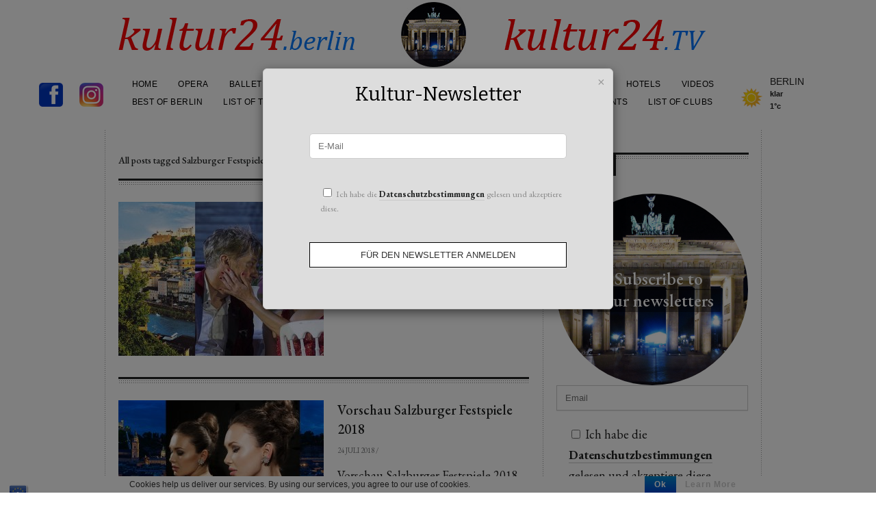

--- FILE ---
content_type: text/html; charset=UTF-8
request_url: https://kultur24-berlin.de/tag/salzburger-festspiele/
body_size: 20381
content:
<!DOCTYPE html>

<!-- BEGIN html -->
<html lang="de">
<!-- A ThemeZilla design (http://www.themezilla.com) - Proudly powered by WordPress (http://wordpress.org) -->

<!-- BEGIN head -->
<meta name="verification" content="1ee61de258a1618d4e4dcab2118a0b07" />
<head>


	<!-- Meta Tags -->
	<meta http-equiv="Content-Type" content="text/html; charset=UTF-8" />
	<meta name="viewport" content="width=device-width,initial-scale=1">
	<!-- Favicon
    <link rel="shortcut icon" type="image/x-icon" href="https://kultur24-berlin.de/wp-content/themes/viewport/images/favicon.ico" />
     //-->
	<meta name="generator" content="Viewport 1.2" />
<meta name="generator" content="ZillaFramework 1.0.2.5" />
	
	<!-- Title -->
	<title>Salzburger Festspiele | Kultur24 Berlin</title>
	
	<!-- Stylesheets -->
	<link rel="stylesheet" href="https://kultur24-berlin.de/wp-content/themes/viewport/style.css" type="text/css" media="screen" />

	<!-- RSS & Pingbacks -->
	<link rel="alternate" type="application/rss+xml" title="Kultur24 Berlin RSS Feed" href="https://feeds.feedburner.com/ Kultur24BerlinKultur24Berlin" />
	<link rel="pingback" href="https://kultur24-berlin.de/xmlrpc.php" />

	<meta name='robots' content='max-image-preview:large' />
<link rel="alternate" type="application/rss+xml" title="Kultur24 Berlin &raquo; Salzburger Festspiele Schlagwort-Feed" href="https://kultur24-berlin.de/tag/salzburger-festspiele/feed/" />
<style id='wp-img-auto-sizes-contain-inline-css' type='text/css'>
img:is([sizes=auto i],[sizes^="auto," i]){contain-intrinsic-size:3000px 1500px}
/*# sourceURL=wp-img-auto-sizes-contain-inline-css */
</style>
<link rel='stylesheet' id='ai1ec_style-css' href='//kultur24-berlin.de/wp-content/plugins/all-in-one-event-calendar/public/themes-ai1ec/vortex/css/ai1ec_parsed_css.css?ver=3.0.0' type='text/css' media='all' />
<style id='wp-emoji-styles-inline-css' type='text/css'>

	img.wp-smiley, img.emoji {
		display: inline !important;
		border: none !important;
		box-shadow: none !important;
		height: 1em !important;
		width: 1em !important;
		margin: 0 0.07em !important;
		vertical-align: -0.1em !important;
		background: none !important;
		padding: 0 !important;
	}
/*# sourceURL=wp-emoji-styles-inline-css */
</style>
<link rel='stylesheet' id='wp-block-library-css' href='https://kultur24-berlin.de/wp-includes/css/dist/block-library/style.min.css?ver=6.9' type='text/css' media='all' />
<style id='global-styles-inline-css' type='text/css'>
:root{--wp--preset--aspect-ratio--square: 1;--wp--preset--aspect-ratio--4-3: 4/3;--wp--preset--aspect-ratio--3-4: 3/4;--wp--preset--aspect-ratio--3-2: 3/2;--wp--preset--aspect-ratio--2-3: 2/3;--wp--preset--aspect-ratio--16-9: 16/9;--wp--preset--aspect-ratio--9-16: 9/16;--wp--preset--color--black: #000000;--wp--preset--color--cyan-bluish-gray: #abb8c3;--wp--preset--color--white: #ffffff;--wp--preset--color--pale-pink: #f78da7;--wp--preset--color--vivid-red: #cf2e2e;--wp--preset--color--luminous-vivid-orange: #ff6900;--wp--preset--color--luminous-vivid-amber: #fcb900;--wp--preset--color--light-green-cyan: #7bdcb5;--wp--preset--color--vivid-green-cyan: #00d084;--wp--preset--color--pale-cyan-blue: #8ed1fc;--wp--preset--color--vivid-cyan-blue: #0693e3;--wp--preset--color--vivid-purple: #9b51e0;--wp--preset--gradient--vivid-cyan-blue-to-vivid-purple: linear-gradient(135deg,rgb(6,147,227) 0%,rgb(155,81,224) 100%);--wp--preset--gradient--light-green-cyan-to-vivid-green-cyan: linear-gradient(135deg,rgb(122,220,180) 0%,rgb(0,208,130) 100%);--wp--preset--gradient--luminous-vivid-amber-to-luminous-vivid-orange: linear-gradient(135deg,rgb(252,185,0) 0%,rgb(255,105,0) 100%);--wp--preset--gradient--luminous-vivid-orange-to-vivid-red: linear-gradient(135deg,rgb(255,105,0) 0%,rgb(207,46,46) 100%);--wp--preset--gradient--very-light-gray-to-cyan-bluish-gray: linear-gradient(135deg,rgb(238,238,238) 0%,rgb(169,184,195) 100%);--wp--preset--gradient--cool-to-warm-spectrum: linear-gradient(135deg,rgb(74,234,220) 0%,rgb(151,120,209) 20%,rgb(207,42,186) 40%,rgb(238,44,130) 60%,rgb(251,105,98) 80%,rgb(254,248,76) 100%);--wp--preset--gradient--blush-light-purple: linear-gradient(135deg,rgb(255,206,236) 0%,rgb(152,150,240) 100%);--wp--preset--gradient--blush-bordeaux: linear-gradient(135deg,rgb(254,205,165) 0%,rgb(254,45,45) 50%,rgb(107,0,62) 100%);--wp--preset--gradient--luminous-dusk: linear-gradient(135deg,rgb(255,203,112) 0%,rgb(199,81,192) 50%,rgb(65,88,208) 100%);--wp--preset--gradient--pale-ocean: linear-gradient(135deg,rgb(255,245,203) 0%,rgb(182,227,212) 50%,rgb(51,167,181) 100%);--wp--preset--gradient--electric-grass: linear-gradient(135deg,rgb(202,248,128) 0%,rgb(113,206,126) 100%);--wp--preset--gradient--midnight: linear-gradient(135deg,rgb(2,3,129) 0%,rgb(40,116,252) 100%);--wp--preset--font-size--small: 13px;--wp--preset--font-size--medium: 20px;--wp--preset--font-size--large: 36px;--wp--preset--font-size--x-large: 42px;--wp--preset--spacing--20: 0.44rem;--wp--preset--spacing--30: 0.67rem;--wp--preset--spacing--40: 1rem;--wp--preset--spacing--50: 1.5rem;--wp--preset--spacing--60: 2.25rem;--wp--preset--spacing--70: 3.38rem;--wp--preset--spacing--80: 5.06rem;--wp--preset--shadow--natural: 6px 6px 9px rgba(0, 0, 0, 0.2);--wp--preset--shadow--deep: 12px 12px 50px rgba(0, 0, 0, 0.4);--wp--preset--shadow--sharp: 6px 6px 0px rgba(0, 0, 0, 0.2);--wp--preset--shadow--outlined: 6px 6px 0px -3px rgb(255, 255, 255), 6px 6px rgb(0, 0, 0);--wp--preset--shadow--crisp: 6px 6px 0px rgb(0, 0, 0);}:where(.is-layout-flex){gap: 0.5em;}:where(.is-layout-grid){gap: 0.5em;}body .is-layout-flex{display: flex;}.is-layout-flex{flex-wrap: wrap;align-items: center;}.is-layout-flex > :is(*, div){margin: 0;}body .is-layout-grid{display: grid;}.is-layout-grid > :is(*, div){margin: 0;}:where(.wp-block-columns.is-layout-flex){gap: 2em;}:where(.wp-block-columns.is-layout-grid){gap: 2em;}:where(.wp-block-post-template.is-layout-flex){gap: 1.25em;}:where(.wp-block-post-template.is-layout-grid){gap: 1.25em;}.has-black-color{color: var(--wp--preset--color--black) !important;}.has-cyan-bluish-gray-color{color: var(--wp--preset--color--cyan-bluish-gray) !important;}.has-white-color{color: var(--wp--preset--color--white) !important;}.has-pale-pink-color{color: var(--wp--preset--color--pale-pink) !important;}.has-vivid-red-color{color: var(--wp--preset--color--vivid-red) !important;}.has-luminous-vivid-orange-color{color: var(--wp--preset--color--luminous-vivid-orange) !important;}.has-luminous-vivid-amber-color{color: var(--wp--preset--color--luminous-vivid-amber) !important;}.has-light-green-cyan-color{color: var(--wp--preset--color--light-green-cyan) !important;}.has-vivid-green-cyan-color{color: var(--wp--preset--color--vivid-green-cyan) !important;}.has-pale-cyan-blue-color{color: var(--wp--preset--color--pale-cyan-blue) !important;}.has-vivid-cyan-blue-color{color: var(--wp--preset--color--vivid-cyan-blue) !important;}.has-vivid-purple-color{color: var(--wp--preset--color--vivid-purple) !important;}.has-black-background-color{background-color: var(--wp--preset--color--black) !important;}.has-cyan-bluish-gray-background-color{background-color: var(--wp--preset--color--cyan-bluish-gray) !important;}.has-white-background-color{background-color: var(--wp--preset--color--white) !important;}.has-pale-pink-background-color{background-color: var(--wp--preset--color--pale-pink) !important;}.has-vivid-red-background-color{background-color: var(--wp--preset--color--vivid-red) !important;}.has-luminous-vivid-orange-background-color{background-color: var(--wp--preset--color--luminous-vivid-orange) !important;}.has-luminous-vivid-amber-background-color{background-color: var(--wp--preset--color--luminous-vivid-amber) !important;}.has-light-green-cyan-background-color{background-color: var(--wp--preset--color--light-green-cyan) !important;}.has-vivid-green-cyan-background-color{background-color: var(--wp--preset--color--vivid-green-cyan) !important;}.has-pale-cyan-blue-background-color{background-color: var(--wp--preset--color--pale-cyan-blue) !important;}.has-vivid-cyan-blue-background-color{background-color: var(--wp--preset--color--vivid-cyan-blue) !important;}.has-vivid-purple-background-color{background-color: var(--wp--preset--color--vivid-purple) !important;}.has-black-border-color{border-color: var(--wp--preset--color--black) !important;}.has-cyan-bluish-gray-border-color{border-color: var(--wp--preset--color--cyan-bluish-gray) !important;}.has-white-border-color{border-color: var(--wp--preset--color--white) !important;}.has-pale-pink-border-color{border-color: var(--wp--preset--color--pale-pink) !important;}.has-vivid-red-border-color{border-color: var(--wp--preset--color--vivid-red) !important;}.has-luminous-vivid-orange-border-color{border-color: var(--wp--preset--color--luminous-vivid-orange) !important;}.has-luminous-vivid-amber-border-color{border-color: var(--wp--preset--color--luminous-vivid-amber) !important;}.has-light-green-cyan-border-color{border-color: var(--wp--preset--color--light-green-cyan) !important;}.has-vivid-green-cyan-border-color{border-color: var(--wp--preset--color--vivid-green-cyan) !important;}.has-pale-cyan-blue-border-color{border-color: var(--wp--preset--color--pale-cyan-blue) !important;}.has-vivid-cyan-blue-border-color{border-color: var(--wp--preset--color--vivid-cyan-blue) !important;}.has-vivid-purple-border-color{border-color: var(--wp--preset--color--vivid-purple) !important;}.has-vivid-cyan-blue-to-vivid-purple-gradient-background{background: var(--wp--preset--gradient--vivid-cyan-blue-to-vivid-purple) !important;}.has-light-green-cyan-to-vivid-green-cyan-gradient-background{background: var(--wp--preset--gradient--light-green-cyan-to-vivid-green-cyan) !important;}.has-luminous-vivid-amber-to-luminous-vivid-orange-gradient-background{background: var(--wp--preset--gradient--luminous-vivid-amber-to-luminous-vivid-orange) !important;}.has-luminous-vivid-orange-to-vivid-red-gradient-background{background: var(--wp--preset--gradient--luminous-vivid-orange-to-vivid-red) !important;}.has-very-light-gray-to-cyan-bluish-gray-gradient-background{background: var(--wp--preset--gradient--very-light-gray-to-cyan-bluish-gray) !important;}.has-cool-to-warm-spectrum-gradient-background{background: var(--wp--preset--gradient--cool-to-warm-spectrum) !important;}.has-blush-light-purple-gradient-background{background: var(--wp--preset--gradient--blush-light-purple) !important;}.has-blush-bordeaux-gradient-background{background: var(--wp--preset--gradient--blush-bordeaux) !important;}.has-luminous-dusk-gradient-background{background: var(--wp--preset--gradient--luminous-dusk) !important;}.has-pale-ocean-gradient-background{background: var(--wp--preset--gradient--pale-ocean) !important;}.has-electric-grass-gradient-background{background: var(--wp--preset--gradient--electric-grass) !important;}.has-midnight-gradient-background{background: var(--wp--preset--gradient--midnight) !important;}.has-small-font-size{font-size: var(--wp--preset--font-size--small) !important;}.has-medium-font-size{font-size: var(--wp--preset--font-size--medium) !important;}.has-large-font-size{font-size: var(--wp--preset--font-size--large) !important;}.has-x-large-font-size{font-size: var(--wp--preset--font-size--x-large) !important;}
/*# sourceURL=global-styles-inline-css */
</style>

<style id='classic-theme-styles-inline-css' type='text/css'>
/*! This file is auto-generated */
.wp-block-button__link{color:#fff;background-color:#32373c;border-radius:9999px;box-shadow:none;text-decoration:none;padding:calc(.667em + 2px) calc(1.333em + 2px);font-size:1.125em}.wp-block-file__button{background:#32373c;color:#fff;text-decoration:none}
/*# sourceURL=/wp-includes/css/classic-themes.min.css */
</style>
<link rel='stylesheet' id='wp-components-css' href='https://kultur24-berlin.de/wp-includes/css/dist/components/style.min.css?ver=6.9' type='text/css' media='all' />
<link rel='stylesheet' id='wp-preferences-css' href='https://kultur24-berlin.de/wp-includes/css/dist/preferences/style.min.css?ver=6.9' type='text/css' media='all' />
<link rel='stylesheet' id='wp-block-editor-css' href='https://kultur24-berlin.de/wp-includes/css/dist/block-editor/style.min.css?ver=6.9' type='text/css' media='all' />
<link rel='stylesheet' id='popup-maker-block-library-style-css' href='https://kultur24-berlin.de/wp-content/plugins/popup-maker/dist/packages/block-library-style.css?ver=dbea705cfafe089d65f1' type='text/css' media='all' />
<link rel='stylesheet' id='bst-styles-css' href='https://kultur24-berlin.de/wp-content/plugins/bst-dsgvo-cookie/includes/css/style.css?ver=6.9' type='text/css' media='all' />
<link rel='stylesheet' id='bst-alert1-css-css' href='https://kultur24-berlin.de/wp-content/plugins/bst-dsgvo-cookie/includes/css/bst-mesage.css?ver=6.9' type='text/css' media='all' />
<link rel='stylesheet' id='bst-alert2-css-css' href='https://kultur24-berlin.de/wp-content/plugins/bst-dsgvo-cookie/includes/css/bst-mesage-flat-theme.css?ver=6.9' type='text/css' media='all' />
<link rel='stylesheet' id='contact-form-7-css' href='https://kultur24-berlin.de/wp-content/plugins/contact-form-7/includes/css/styles.css?ver=6.1.4' type='text/css' media='all' />
<link rel='stylesheet' id='guerrilla-author-box-css' href='https://kultur24-berlin.de/wp-content/plugins/guerrillas-author-box/style.css?ver=20160209' type='text/css' media='all' />
<link rel='stylesheet' id='bigger-picture-css' href='https://kultur24-berlin.de/wp-content/plugins/youtube-channel/assets/lib/bigger-picture/css/bigger-picture.min.css?ver=3.25.2' type='text/css' media='all' />
<link rel='stylesheet' id='youtube-channel-css' href='https://kultur24-berlin.de/wp-content/plugins/youtube-channel/assets/css/youtube-channel.min.css?ver=3.25.2' type='text/css' media='all' />
<link rel='stylesheet' id='wp-forecast-weathericons-css' href='https://kultur24-berlin.de/wp-content/plugins/wp-forecast//weather-icons/weather-icons.min.css?ver=9999' type='text/css' media='all' />
<link rel='stylesheet' id='wp-forecast-weathericons-wind-css' href='https://kultur24-berlin.de/wp-content/plugins/wp-forecast//weather-icons/weather-icons-wind.min.css?ver=9999' type='text/css' media='all' />
<link rel='stylesheet' id='wp-forecast-css' href='https://kultur24-berlin.de/wp-content/plugins/wp-forecast/wp-forecast-default.css?ver=9999' type='text/css' media='all' />
<link rel='stylesheet' id='slb_core-css' href='https://kultur24-berlin.de/wp-content/plugins/simple-lightbox/client/css/app.css?ver=2.9.4' type='text/css' media='all' />
<link rel='stylesheet' id='popup-maker-site-css' href='https://kultur24-berlin.de/wp-content/plugins/popup-maker/dist/assets/site.css?ver=1.21.5' type='text/css' media='all' />
<style id='popup-maker-site-inline-css' type='text/css'>
/* Popup Google Fonts */
@import url('//fonts.googleapis.com/css?family=Bitter:400|Montserrat:100');

/* Popup Theme 42963: Light Box */
.pum-theme-42963, .pum-theme-lightbox { background-color: rgba( 255, 255, 255, 0.00 ) } 
.pum-theme-42963 .pum-container, .pum-theme-lightbox .pum-container { padding: 18px; border-radius: 3px; border: 8px solid #ffffff; box-shadow: 0px 0px 30px 0px rgba( 2, 2, 2, 1.00 ); background-color: rgba( 221, 51, 51, 1.00 ) } 
.pum-theme-42963 .pum-title, .pum-theme-lightbox .pum-title { color: #ffffff; text-align: center; text-shadow: 0px 0px 0px rgba( 2, 2, 2, 0.23 ); font-family: inherit; font-weight: 700; font-size: 32px; line-height: 36px } 
.pum-theme-42963 .pum-content, .pum-theme-lightbox .pum-content { color: #ffffff; font-family: inherit; font-weight: 400 } 
.pum-theme-42963 .pum-content + .pum-close, .pum-theme-lightbox .pum-content + .pum-close { position: absolute; height: 26px; width: 26px; left: auto; right: -13px; bottom: auto; top: -13px; padding: 0px; color: #ffffff; font-family: Arial; font-weight: 100; font-size: 24px; line-height: 24px; border: 2px solid #ffffff; border-radius: 26px; box-shadow: 0px 0px 15px 1px rgba( 2, 2, 2, 0.75 ); text-shadow: 0px 0px 0px rgba( 0, 0, 0, 0.23 ); background-color: rgba( 0, 0, 0, 1.00 ) } 

/* Popup Theme 42969: Content Only - For use with page builders or block editor */
.pum-theme-42969, .pum-theme-content-only { background-color: rgba( 0, 0, 0, 0.50 ) } 
.pum-theme-42969 .pum-container, .pum-theme-content-only .pum-container { padding: 20px; border-radius: 6px; border: 1px solid #cccccc; box-shadow: 0px 5px 15px 0px rgba( 0, 0, 0, 0.50 ); background-color: rgba( 221, 221, 221, 1.00 ) } 
.pum-theme-42969 .pum-title, .pum-theme-content-only .pum-title { color: #000000; text-align: center; text-shadow: 0px 0px 0px rgba( 2, 2, 2, 0.23 ); font-family: Bitter; font-weight: 400; font-size: 28px; line-height: 34px } 
.pum-theme-42969 .pum-content, .pum-theme-content-only .pum-content { color: #8c8c8c; font-family: inherit; font-weight: 400 } 
.pum-theme-42969 .pum-content + .pum-close, .pum-theme-content-only .pum-content + .pum-close { position: absolute; height: 18px; width: 18px; left: auto; right: 7px; bottom: auto; top: 7px; padding: 0px; color: #999999; font-family: inherit; font-weight: 700; font-size: 20px; line-height: 20px; border: 1px none #ffffff; border-radius: 15px; box-shadow: 0px 0px 0px 0px rgba( 2, 2, 2, 0.00 ); text-shadow: 0px 0px 0px rgba( 0, 0, 0, 0.00 ); background-color: rgba( 255, 255, 255, 0.00 ) } 

/* Popup Theme 42962: Default Theme */
.pum-theme-42962, .pum-theme-default-theme { background-color: rgba( 255, 255, 255, 1.00 ) } 
.pum-theme-42962 .pum-container, .pum-theme-default-theme .pum-container { padding: 18px; border-radius: 0px; border: 1px none #000000; box-shadow: 1px 1px 3px 0px rgba( 2, 2, 2, 0.23 ); background-color: rgba( 249, 249, 249, 1.00 ) } 
.pum-theme-42962 .pum-title, .pum-theme-default-theme .pum-title { color: #000000; text-align: left; text-shadow: 0px 0px 0px rgba( 2, 2, 2, 0.23 ); font-family: inherit; font-weight: 400; font-size: 32px; font-style: normal; line-height: 36px } 
.pum-theme-42962 .pum-content, .pum-theme-default-theme .pum-content { color: #8c8c8c; font-family: inherit; font-weight: 400; font-style: inherit } 
.pum-theme-42962 .pum-content + .pum-close, .pum-theme-default-theme .pum-content + .pum-close { position: absolute; height: auto; width: auto; left: auto; right: 0px; bottom: auto; top: 0px; padding: 8px; color: #ffffff; font-family: inherit; font-weight: 400; font-size: 12px; font-style: inherit; line-height: 36px; border: 1px none #ffffff; border-radius: 0px; box-shadow: 1px 1px 3px 0px rgba( 2, 2, 2, 0.23 ); text-shadow: 0px 0px 0px rgba( 0, 0, 0, 0.23 ); background-color: rgba( 0, 183, 205, 1.00 ) } 

/* Popup Theme 42964: Enterprise Blue */
.pum-theme-42964, .pum-theme-enterprise-blue { background-color: rgba( 0, 0, 0, 0.70 ) } 
.pum-theme-42964 .pum-container, .pum-theme-enterprise-blue .pum-container { padding: 28px; border-radius: 5px; border: 1px none #000000; box-shadow: 0px 10px 25px 4px rgba( 2, 2, 2, 0.50 ); background-color: rgba( 255, 255, 255, 1.00 ) } 
.pum-theme-42964 .pum-title, .pum-theme-enterprise-blue .pum-title { color: #315b7c; text-align: left; text-shadow: 0px 0px 0px rgba( 2, 2, 2, 0.23 ); font-family: inherit; font-weight: 100; font-size: 34px; line-height: 36px } 
.pum-theme-42964 .pum-content, .pum-theme-enterprise-blue .pum-content { color: #2d2d2d; font-family: inherit; font-weight: 100 } 
.pum-theme-42964 .pum-content + .pum-close, .pum-theme-enterprise-blue .pum-content + .pum-close { position: absolute; height: 28px; width: 28px; left: auto; right: 8px; bottom: auto; top: 8px; padding: 4px; color: #ffffff; font-family: Times New Roman; font-weight: 100; font-size: 20px; line-height: 20px; border: 1px none #ffffff; border-radius: 42px; box-shadow: 0px 0px 0px 0px rgba( 2, 2, 2, 0.23 ); text-shadow: 0px 0px 0px rgba( 0, 0, 0, 0.23 ); background-color: rgba( 49, 91, 124, 1.00 ) } 

/* Popup Theme 42965: Hello Box */
.pum-theme-42965, .pum-theme-hello-box { background-color: rgba( 0, 0, 0, 0.75 ) } 
.pum-theme-42965 .pum-container, .pum-theme-hello-box .pum-container { padding: 30px; border-radius: 80px; border: 14px solid #81d742; box-shadow: 0px 0px 0px 0px rgba( 2, 2, 2, 0.00 ); background-color: rgba( 255, 255, 255, 1.00 ) } 
.pum-theme-42965 .pum-title, .pum-theme-hello-box .pum-title { color: #2d2d2d; text-align: left; text-shadow: 0px 0px 0px rgba( 2, 2, 2, 0.23 ); font-family: Montserrat; font-weight: 100; font-size: 32px; line-height: 36px } 
.pum-theme-42965 .pum-content, .pum-theme-hello-box .pum-content { color: #2d2d2d; font-family: inherit; font-weight: 100 } 
.pum-theme-42965 .pum-content + .pum-close, .pum-theme-hello-box .pum-content + .pum-close { position: absolute; height: auto; width: auto; left: auto; right: -30px; bottom: auto; top: -30px; padding: 0px; color: #2d2d2d; font-family: Times New Roman; font-weight: 100; font-size: 32px; line-height: 28px; border: 1px none #ffffff; border-radius: 28px; box-shadow: 0px 0px 0px 0px rgba( 2, 2, 2, 0.23 ); text-shadow: 0px 0px 0px rgba( 0, 0, 0, 0.23 ); background-color: rgba( 255, 255, 255, 1.00 ) } 

/* Popup Theme 42966: Cutting Edge */
.pum-theme-42966, .pum-theme-cutting-edge { background-color: rgba( 0, 0, 0, 0.50 ) } 
.pum-theme-42966 .pum-container, .pum-theme-cutting-edge .pum-container { padding: 18px; border-radius: 0px; border: 1px none #000000; box-shadow: 0px 10px 25px 0px rgba( 2, 2, 2, 0.50 ); background-color: rgba( 30, 115, 190, 1.00 ) } 
.pum-theme-42966 .pum-title, .pum-theme-cutting-edge .pum-title { color: #ffffff; text-align: left; text-shadow: 0px 0px 0px rgba( 2, 2, 2, 0.23 ); font-family: Sans-Serif; font-weight: 100; font-size: 26px; line-height: 28px } 
.pum-theme-42966 .pum-content, .pum-theme-cutting-edge .pum-content { color: #ffffff; font-family: inherit; font-weight: 100 } 
.pum-theme-42966 .pum-content + .pum-close, .pum-theme-cutting-edge .pum-content + .pum-close { position: absolute; height: 24px; width: 24px; left: auto; right: 0px; bottom: auto; top: 0px; padding: 0px; color: #1e73be; font-family: Times New Roman; font-weight: 100; font-size: 32px; line-height: 24px; border: 1px none #ffffff; border-radius: 0px; box-shadow: -1px 1px 1px 0px rgba( 2, 2, 2, 0.10 ); text-shadow: -1px 1px 1px rgba( 0, 0, 0, 0.10 ); background-color: rgba( 238, 238, 34, 1.00 ) } 

/* Popup Theme 42967: Framed Border */
.pum-theme-42967, .pum-theme-framed-border { background-color: rgba( 255, 255, 255, 0.50 ) } 
.pum-theme-42967 .pum-container, .pum-theme-framed-border .pum-container { padding: 18px; border-radius: 0px; border: 20px outset #dd3333; box-shadow: 1px 1px 3px 0px rgba( 2, 2, 2, 0.97 ) inset; background-color: rgba( 255, 251, 239, 1.00 ) } 
.pum-theme-42967 .pum-title, .pum-theme-framed-border .pum-title { color: #000000; text-align: left; text-shadow: 0px 0px 0px rgba( 2, 2, 2, 0.23 ); font-family: inherit; font-weight: 100; font-size: 32px; line-height: 36px } 
.pum-theme-42967 .pum-content, .pum-theme-framed-border .pum-content { color: #2d2d2d; font-family: inherit; font-weight: 100 } 
.pum-theme-42967 .pum-content + .pum-close, .pum-theme-framed-border .pum-content + .pum-close { position: absolute; height: 20px; width: 20px; left: auto; right: -20px; bottom: auto; top: -20px; padding: 0px; color: #ffffff; font-family: Tahoma; font-weight: 700; font-size: 16px; line-height: 18px; border: 1px none #ffffff; border-radius: 0px; box-shadow: 0px 0px 0px 0px rgba( 2, 2, 2, 0.23 ); text-shadow: 0px 0px 0px rgba( 0, 0, 0, 0.23 ); background-color: rgba( 0, 0, 0, 0.55 ) } 

/* Popup Theme 42968: Floating Bar - Soft Blue */
.pum-theme-42968, .pum-theme-floating-bar { background-color: rgba( 255, 255, 255, 0.00 ) } 
.pum-theme-42968 .pum-container, .pum-theme-floating-bar .pum-container { padding: 8px; border-radius: 0px; border: 1px none #000000; box-shadow: 1px 1px 3px 0px rgba( 2, 2, 2, 0.23 ); background-color: rgba( 238, 246, 252, 1.00 ) } 
.pum-theme-42968 .pum-title, .pum-theme-floating-bar .pum-title { color: #505050; text-align: left; text-shadow: 0px 0px 0px rgba( 2, 2, 2, 0.23 ); font-family: inherit; font-weight: 400; font-size: 32px; line-height: 36px } 
.pum-theme-42968 .pum-content, .pum-theme-floating-bar .pum-content { color: #505050; font-family: inherit; font-weight: 400 } 
.pum-theme-42968 .pum-content + .pum-close, .pum-theme-floating-bar .pum-content + .pum-close { position: absolute; height: 18px; width: 18px; left: auto; right: 5px; bottom: auto; top: 50%; padding: 0px; color: #505050; font-family: Sans-Serif; font-weight: 700; font-size: 15px; line-height: 18px; border: 1px solid #505050; border-radius: 15px; box-shadow: 0px 0px 0px 0px rgba( 2, 2, 2, 0.00 ); text-shadow: 0px 0px 0px rgba( 0, 0, 0, 0.00 ); background-color: rgba( 255, 255, 255, 0.00 ); transform: translate(0, -50%) } 

#pum-42971 {z-index: 1999999999}
#pum-47493 {z-index: 1999999999}
#pum-47670 {z-index: 1999999999}
#pum-47669 {z-index: 1999999999}
#pum-43168 {z-index: 1999999999}
#pum-42977 {z-index: 1999999999}
#pum-42976 {z-index: 1999999999}
#pum-42970 {z-index: 1999999999}

/*# sourceURL=popup-maker-site-inline-css */
</style>
<script type="text/javascript" src="https://kultur24-berlin.de/wp-includes/js/jquery/jquery.min.js?ver=3.7.1" id="jquery-core-js"></script>
<script type="text/javascript" src="https://kultur24-berlin.de/wp-includes/js/jquery/jquery-migrate.min.js?ver=3.4.1" id="jquery-migrate-js"></script>
<script type="text/javascript" src="https://kultur24-berlin.de/wp-content/themes/viewport/js/selectivizr.min.js?ver=1.0.2" id="selectivizr-js"></script>
<script type="text/javascript" src="https://kultur24-berlin.de/wp-content/themes/viewport/js/jquery.carouFredSel.packed.js?ver=5.5" id="carouFredSel-js"></script>
<script type="text/javascript" src="https://kultur24-berlin.de/wp-content/themes/viewport/js/jquery.jplayer.min.js?ver=2.1" id="jPlayer-js"></script>
<link rel="https://api.w.org/" href="https://kultur24-berlin.de/wp-json/" /><link rel="alternate" title="JSON" type="application/json" href="https://kultur24-berlin.de/wp-json/wp/v2/tags/875" /><link rel="EditURI" type="application/rsd+xml" title="RSD" href="https://kultur24-berlin.de/xmlrpc.php?rsd" />
<meta name="generator" content="Redux 4.5.10" /><link rel="stylesheet" href="https://kultur24-berlin.de/zilla-custom-styles.css?1768762131" type="text/css" media="screen" />
<link rel="icon" href="https://kultur24-berlin.de/wp-content/uploads/2018/05/cropped-Brandenburger-Tor-713x713-32x32.jpg" sizes="32x32" />
<link rel="icon" href="https://kultur24-berlin.de/wp-content/uploads/2018/05/cropped-Brandenburger-Tor-713x713-192x192.jpg" sizes="192x192" />
<link rel="apple-touch-icon" href="https://kultur24-berlin.de/wp-content/uploads/2018/05/cropped-Brandenburger-Tor-713x713-180x180.jpg" />
<meta name="msapplication-TileImage" content="https://kultur24-berlin.de/wp-content/uploads/2018/05/cropped-Brandenburger-Tor-713x713-270x270.jpg" />
        
    <!--[if lt IE 9]>
	<script src="https://css3-mediaqueries-js.googlecode.com/svn/trunk/css3-mediaqueries.js"></script>
	<![endif]-->
    
<!-- END head -->
</head>

<!-- BEGIN body -->
<body class="archive tag tag-salzburger-festspiele tag-875 wp-theme-viewport chrome zilla">
    <!-- div>
<center>

<script async src="//pagead2.googlesyndication.com/pagead/js/adsbygoogle.js"></script>
<!-- Leaderboard -->
<!--ins class="adsbygoogle"
     style="display:inline-block;width:728px;height:90px"
     data-ad-client="ca-pub-1507544337874885"
     data-ad-slot="9014884251"></ins //-->
<!-- script>



(adsbygoogle = window.adsbygoogle || []).push({});
</script //-->
<!--/center>
</div //-->    
	<!-- BEGIN #container -->
	<div id="container">
	
	    		<!-- BEGIN #header -->
		<div id="header">
					<div class="inner clearfix">
            
            	            	                <div class="wetter">
					<div id="wp-forecastA" class="wp-forecast">
<div class="wp-forecast-curr">
<div class="wp-forecast-curr-head"><div>Berlin</div>
</div>
<div class="wp-forecast-curr-block"><div class='wp-forecast-curr-left'><img class='wp-forecast-curr-left' src='https://kultur24-berlin.de/wp-content/plugins/wp-forecast/icons/01.gif' alt='Clear sky' width='64' height='40' />
<br /></div><div class='wp-forecast-curr-right'><div>Klar<br />1&deg;C</div></div>
</div>
<div class="wp-forecast-curr-details"></div>
</div>
<div class="wp-forecast-fc">
</div>
</div>
<div style="clear:inherit;">&nbsp;</div>                </div>
				                                <div class="instahead">
                    <a href="https://www.facebook.com/kultur24.berlin" target="_blank" title="Folgen Sie kultur24.berlin auf Facebook"><img src="https://kultur24-berlin.de/wp-content/uploads/2020/04/Icon-Facebook-1.png" /></a>
                    <a href="https://www.instagram.com/kultur24.berlin/" target="_blank" title="Folgen Sie kultur24.berlin auf Instagram"><img src="https://kultur24-berlin.de/wp-content/uploads/2016/12/insta.png" /></a>
                </div>
							
				<!-- BEGIN #logo -->
				<div id="logo">
					<a href="https://kultur24-berlin.de"><img src="https://kultur24-berlin.de/wp-content/themes/viewport/images/kultur24_logo.gif" alt="Kultur24 Berlin"/></a>
				<!-- END #logo -->
				</div>
				
								<!-- BEGIN #primary-nav -->
	    		<div id="primary-nav">
	    			<div class="menu-menu-1-container"><ul id="primary-menu" class="sf-menu"><li id="menu-item-68" class="menu-item menu-item-type-custom menu-item-object-custom menu-item-home menu-item-68"><a href="https://kultur24-berlin.de/">Home</a></li>
<li id="menu-item-70" class="menu-item menu-item-type-taxonomy menu-item-object-category menu-item-70"><a href="https://kultur24-berlin.de/category/opera/">Opera</a></li>
<li id="menu-item-29546" class="menu-item menu-item-type-taxonomy menu-item-object-category menu-item-29546"><a href="https://kultur24-berlin.de/category/ballet/">Ballet</a></li>
<li id="menu-item-69" class="menu-item menu-item-type-taxonomy menu-item-object-category menu-item-69"><a href="https://kultur24-berlin.de/category/theatre/">Theatre</a></li>
<li id="menu-item-72" class="menu-item menu-item-type-taxonomy menu-item-object-category menu-item-72"><a href="https://kultur24-berlin.de/category/art/">Art</a></li>
<li id="menu-item-422" class="menu-item menu-item-type-taxonomy menu-item-object-category menu-item-422"><a href="https://kultur24-berlin.de/category/music/">Music</a></li>
<li id="menu-item-427" class="menu-item menu-item-type-taxonomy menu-item-object-category menu-item-427"><a href="https://kultur24-berlin.de/category/cinema/">Cinema</a></li>
<li id="menu-item-73" class="menu-item menu-item-type-taxonomy menu-item-object-category menu-item-73"><a href="https://kultur24-berlin.de/category/fashion/">Fashion</a></li>
<li id="menu-item-30640" class="menu-item menu-item-type-taxonomy menu-item-object-category menu-item-30640"><a href="https://kultur24-berlin.de/category/food/">Travel/ Food</a></li>
<li id="menu-item-46294" class="menu-item menu-item-type-taxonomy menu-item-object-category menu-item-46294"><a href="https://kultur24-berlin.de/category/hotels/">Hotels</a></li>
<li id="menu-item-37063" class="menu-item menu-item-type-taxonomy menu-item-object-category menu-item-37063"><a href="https://kultur24-berlin.de/category/videos/">Videos</a></li>
<li id="menu-item-29595" class="menu-item menu-item-type-taxonomy menu-item-object-category menu-item-29595"><a href="https://kultur24-berlin.de/category/berlin/">Best of Berlin</a></li>
<li id="menu-item-33291" class="menu-item menu-item-type-taxonomy menu-item-object-category menu-item-33291"><a href="https://kultur24-berlin.de/category/list-of-berlin-theaters/">list of theaters</a></li>
<li id="menu-item-33290" class="menu-item menu-item-type-taxonomy menu-item-object-category menu-item-33290"><a href="https://kultur24-berlin.de/category/list-of-berlin-museums/">list of museums</a></li>
<li id="menu-item-33267" class="menu-item menu-item-type-taxonomy menu-item-object-category menu-item-33267"><a href="https://kultur24-berlin.de/category/list-of-berlin-galleries/">list of galleries</a></li>
<li id="menu-item-33813" class="menu-item menu-item-type-taxonomy menu-item-object-category menu-item-33813"><a href="https://kultur24-berlin.de/category/best-berlin-restaurants/">list of restaurants</a></li>
<li id="menu-item-37177" class="menu-item menu-item-type-taxonomy menu-item-object-category menu-item-37177"><a href="https://kultur24-berlin.de/category/list-of-clubs-in-berlin/">List of Clubs</a></li>
</ul></div>	    		<!-- END #primary-nav -->
	    		</div>
	    			    		
    		</div>
    		
		<!--END #header-->
		</div>
				
				
		<!--BEGIN #content -->
		<div id="content" class="clearfix">
		
			<div class="clearfix">
				<!--BEGIN #primary .hfeed-->
				<div id="primary" class="hfeed">
				
							
		
		 	  			 	  						<h1 class="page-title">All posts tagged Salzburger Festspiele</h1>
		 	  			
								    
				    					<!--BEGIN .hentry -->
					<div id="post-38076" class="post-38076 post type-post status-publish format-standard has-post-thumbnail hentry category-music category-opera tag-anna-netrebko tag-benjamin-bernheim tag-berliner-philharmoniker tag-caroline-peters tag-christian-thielemann tag-cost-fan-tutte tag-daniel-barenboim tag-daniil-trifonov tag-elektra tag-elina-garanca tag-elsa-dreisig tag-franz-walser-moest tag-hugo-von-hofmannsthal tag-jedermann tag-joana-mallwitz tag-juan-diego-florez tag-lea-desandre tag-marianne-crebassa tag-martha-argerich tag-michel-goerne tag-peter-lohmeyer tag-renaud-capucon tag-salzburger-festspiele tag-tobias-moratti tag-west-eastern-divan-orchestra tag-wiener-philharmoniker">
										
    					    					<div class="post-thumb">
    						    						<a title="Permanent Link to Wie die Salzburger Festspiele der Corona-Pandemie trotzen" href="https://kultur24-berlin.de/wie-die-salzburger-festspiele-der-corona-pandemie-trotzen/"><img width="300" height="225" src="https://kultur24-berlin.de/wp-content/uploads/2020/08/Salzburg-c-Tourismus-Salzburg-2020-1750-300x225.jpg" class="attachment-index-thumb-cropped size-index-thumb-cropped wp-post-image" alt="" decoding="async" fetchpriority="high" /></a>
    					</div>
    										    
						<h2 class="entry-title"><a href="https://kultur24-berlin.de/wie-die-salzburger-festspiele-der-corona-pandemie-trotzen/" rel="bookmark" title="Permanent Link to Wie die Salzburger Festspiele der Corona-Pandemie trotzen">Wie die Salzburger Festspiele der Corona-Pandemie trotzen</a></h2>
						<!--BEGIN .entry-meta .entry-header-->
						<div class="entry-meta entry-header">
						
							<span class="published">01 Aug. 2020</span>
							<span class="meta-sep">/</span>
							<span class="comment-count"></span>
														
						<!--END .entry-meta entry-header -->
						</div>
		
						<!--BEGIN .entry-summary -->
						<div class="entry-summary">
							<p>How the Salzburg Festival defies the corona pandemic</p>
						<!--END .entry-summary -->
						</div>
	                    
	                	            	<!--END .hentry -->
					</div>
							
								    
				    					<!--BEGIN .hentry -->
					<div id="post-29340" class="post-29340 post type-post status-publish format-standard has-post-thumbnail hentry category-opera category-other-cities tag-aida-gariffulina tag-bechers-de-perlen tag-brandauer tag-cecilia-bartoli tag-christiane-karg tag-diana-damrau tag-evgeny-kissen tag-hans-neuenfels tag-helmut-deutsch tag-italiana-in-algerie tag-jedermann tag-jonas-kaufmann tag-julian-pregardien tag-marius-jansons tag-matthias-gerne tag-maurizio-pollini tag-philippe-jaroussky tag-pique-dame tag-placido-domingo tag-rolando-villazon tag-salome tag-salzburg tag-salzburger-festspiele tag-stefanie-reinsperger tag-tobias-moratti tag-zauberfloete">
										
    					    					<div class="post-thumb">
    						    						<a title="Permanent Link to Vorschau Salzburger Festspiele 2018" href="https://kultur24-berlin.de/vorschau-salzburger-festspiele-2018/"><img width="300" height="225" src="https://kultur24-berlin.de/wp-content/uploads/2018/07/Salzburg-Stadtansicht-1750a-300x225.jpg" class="attachment-index-thumb-cropped size-index-thumb-cropped wp-post-image" alt="" decoding="async" /></a>
    					</div>
    										    
						<h2 class="entry-title"><a href="https://kultur24-berlin.de/vorschau-salzburger-festspiele-2018/" rel="bookmark" title="Permanent Link to Vorschau Salzburger Festspiele 2018">Vorschau Salzburger Festspiele 2018</a></h2>
						<!--BEGIN .entry-meta .entry-header-->
						<div class="entry-meta entry-header">
						
							<span class="published">24 Juli 2018</span>
							<span class="meta-sep">/</span>
							<span class="comment-count"></span>
														
						<!--END .entry-meta entry-header -->
						</div>
		
						<!--BEGIN .entry-summary -->
						<div class="entry-summary">
							<p>Vorschau Salzburger Festspiele 2018 Von Karin Zander 24.07.2018 Das weltweit wichtigste Festival für klassische Musik bringt die größten Stars von heute mit den jungen Talenten von morgen zusammen. Auf der [&hellip;]</p>
						<!--END .entry-summary -->
						</div>
	                    
	                	            	<!--END .hentry -->
					</div>
							
								    
				    					<!--BEGIN .hentry -->
					<div id="post-22537" class="post-22537 post type-post status-publish format-standard has-post-thumbnail hentry category-opera category-other-cities tag-la-clemenza-di-tito tag-marianne-crebassa tag-peter-sellars tag-russel-thomas tag-salzburger-festspiele tag-teodor-currentzis">
										
    					    					<div class="post-thumb">
    						    						<a title="Permanent Link to Salzburger Festspiele &#8211; La Clemenza di Tito" href="https://kultur24-berlin.de/salzburger-festspiele-la-clemenza-di-tito/"><img width="300" height="225" src="https://kultur24-berlin.de/wp-content/uploads/2017/08/LaClemenzaDiTito_c_RuthWalz-1750-300x225.jpg" class="attachment-index-thumb-cropped size-index-thumb-cropped wp-post-image" alt="" decoding="async" /></a>
    					</div>
    										    
						<h2 class="entry-title"><a href="https://kultur24-berlin.de/salzburger-festspiele-la-clemenza-di-tito/" rel="bookmark" title="Permanent Link to Salzburger Festspiele &#8211; La Clemenza di Tito">Salzburger Festspiele &#8211; La Clemenza di Tito</a></h2>
						<!--BEGIN .entry-meta .entry-header-->
						<div class="entry-meta entry-header">
						
							<span class="published">04 Aug. 2017</span>
							<span class="meta-sep">/</span>
							<span class="comment-count"></span>
														
						<!--END .entry-meta entry-header -->
						</div>
		
						<!--BEGIN .entry-summary -->
						<div class="entry-summary">
							<p>Salzburger Festspiele &#8211; La Clemenza di Tito &nbsp; Von Dr. Andrea Claussen 4.7.2017 Wolfgang Amadeus Mozarts „La clemeza di Tito“ ganz im Zeichen der „Macht der Vergebung“ &#8211; meisterhaft inszeniert [&hellip;]</p>
						<!--END .entry-summary -->
						</div>
	                    
	                	            	<!--END .hentry -->
					</div>
							
								    
				    					<!--BEGIN .hentry -->
					<div id="post-22224" class="post-22224 post type-post status-publish format-standard has-post-thumbnail hentry category-music category-opera category-other-cities tag-anna-netrebko tag-cecilia-bartoli tag-isolda-dychauk tag-lulu tag-placido-domingo tag-salzburg tag-salzburger-festspiele tag-shirin-neshat tag-simon-stone tag-tobias-moretti">
										
    					    					<div class="post-thumb">
    						    						<a title="Permanent Link to Salzburger Festspiele 2017" href="https://kultur24-berlin.de/salzburger-festspiele-2017/"><img width="300" height="225" src="https://kultur24-berlin.de/wp-content/uploads/2017/07/Salzburg-2017-c-Tourismus-Salzburg-1750b-300x225.jpg" class="attachment-index-thumb-cropped size-index-thumb-cropped wp-post-image" alt="" decoding="async" loading="lazy" /></a>
    					</div>
    										    
						<h2 class="entry-title"><a href="https://kultur24-berlin.de/salzburger-festspiele-2017/" rel="bookmark" title="Permanent Link to Salzburger Festspiele 2017">Salzburger Festspiele 2017</a></h2>
						<!--BEGIN .entry-meta .entry-header-->
						<div class="entry-meta entry-header">
						
							<span class="published">12 Juli 2017</span>
							<span class="meta-sep">/</span>
							<span class="comment-count"></span>
														
						<!--END .entry-meta entry-header -->
						</div>
		
						<!--BEGIN .entry-summary -->
						<div class="entry-summary">
							<p>Salzburger Festspiele 2017 &nbsp; Von Karin Jacobs.Zander 12.7.2017 Große Namen, große Programme, große Erwartungen und ein neuer Jedermann! Salzburg ist schon eine Welt für sich, wenn damit nicht nur die [&hellip;]</p>
						<!--END .entry-summary -->
						</div>
	                    
	                	            	<!--END .hentry -->
					</div>
							
								    
				    					<!--BEGIN .hentry -->
					<div id="post-12455" class="post-12455 post type-post status-publish format-standard has-post-thumbnail hentry category-music category-opera category-other-cities tag-anne-sophie-mutter tag-beethoven tag-christian-lacroix tag-christian-thielemann tag-osterfestspiele-salzburg tag-salzburger-festspiele tag-verdi">
										
    					    					<div class="post-thumb">
    						    						<a title="Permanent Link to Salzburger Osterfestspiele 2016" href="https://kultur24-berlin.de/salzburger-osterfestspiele-2016/"><img width="300" height="225" src="https://kultur24-berlin.de/wp-content/uploads/2016/03/Salzburg-c-Tourismus-Salzburg-Titel-1750-300x225.jpg" class="attachment-index-thumb-cropped size-index-thumb-cropped wp-post-image" alt="" decoding="async" loading="lazy" /></a>
    					</div>
    										    
						<h2 class="entry-title"><a href="https://kultur24-berlin.de/salzburger-osterfestspiele-2016/" rel="bookmark" title="Permanent Link to Salzburger Osterfestspiele 2016">Salzburger Osterfestspiele 2016</a></h2>
						<!--BEGIN .entry-meta .entry-header-->
						<div class="entry-meta entry-header">
						
							<span class="published">16 März 2016</span>
							<span class="meta-sep">/</span>
							<span class="comment-count"></span>
														
						<!--END .entry-meta entry-header -->
						</div>
		
						<!--BEGIN .entry-summary -->
						<div class="entry-summary">
							<p>Salzburger Osterfestspiele 2016 &nbsp; Ein Feuerwerk an musikalischen Highlights: die Osterfestspiele Salzburg stehen vor der Tür!   Ein Vorbericht von Karin Jacobs-Zander 16.3.2016 Die Salzburger Osterfestspiele sind seit Jahrzehnten Kult [&hellip;]</p>
						<!--END .entry-summary -->
						</div>
	                    
	                	            	<!--END .hentry -->
					</div>
							
								    
				    					<!--BEGIN .hentry -->
					<div id="post-7487" class="post-7487 post type-post status-publish format-standard has-post-thumbnail hentry category-music category-opera category-other-cities tag-anna-netrebkov tag-daniel-barenboim tag-fidelio tag-grigory-solokov tag-jonas-kaufmann tag-le-nozze-di-figaro tag-mischa-maisky tag-nicolaus-harnoncourt tag-salzburg tag-salzburger-festspiele">
										
    					    					<div class="post-thumb">
    						    						<a title="Permanent Link to Salzburger Festspiele" href="https://kultur24-berlin.de/salzburger-festspiele/"><img width="300" height="225" src="https://kultur24-berlin.de/wp-content/uploads/2015/07/Stiftung_Mozarteum©ChristianSchneider-Titel-1750-300x225.jpg" class="attachment-index-thumb-cropped size-index-thumb-cropped wp-post-image" alt="" decoding="async" loading="lazy" /></a>
    					</div>
    										    
						<h2 class="entry-title"><a href="https://kultur24-berlin.de/salzburger-festspiele/" rel="bookmark" title="Permanent Link to Salzburger Festspiele">Salzburger Festspiele</a></h2>
						<!--BEGIN .entry-meta .entry-header-->
						<div class="entry-meta entry-header">
						
							<span class="published">21 Juli 2015</span>
							<span class="meta-sep">/</span>
							<span class="comment-count"></span>
														
						<!--END .entry-meta entry-header -->
						</div>
		
						<!--BEGIN .entry-summary -->
						<div class="entry-summary">
							<p>Salzburger Festspiele Von Karin Jacobs-Zander 22.7.2015. Die Salzburger Festspiele sind mehr als die Glitzerwelt der Reichen und Schönen, mehr als Event und Party. Hier geben sich seit Jahrzehnten, so auch in diesem Sommer wieder, [&hellip;]</p>
						<!--END .entry-summary -->
						</div>
	                    
	                	            	<!--END .hentry -->
					</div>
							
								
								
				<!--END #primary .hfeed-->
				</div>
	
							<!--BEGIN #sidebar .aside-->
		<div id="sidebar" class="aside">
			
		<div id="text-12" class="widget widget_text"><h3 class="widget-title">Newsletter</h3>			<div class="textwidget">
<div class="wpcf7 no-js" id="wpcf7-f31977-o2" lang="de-DE" dir="ltr" data-wpcf7-id="31977">
<div class="screen-reader-response"><p role="status" aria-live="polite" aria-atomic="true"></p> <ul></ul></div>
<form action="/tag/salzburger-festspiele/#wpcf7-f31977-o2" method="post" class="wpcf7-form init" aria-label="Kontaktformular" novalidate="novalidate" data-status="init">
<fieldset class="hidden-fields-container"><input type="hidden" name="_wpcf7" value="31977" /><input type="hidden" name="_wpcf7_version" value="6.1.4" /><input type="hidden" name="_wpcf7_locale" value="de_DE_formal" /><input type="hidden" name="_wpcf7_unit_tag" value="wpcf7-f31977-o2" /><input type="hidden" name="_wpcf7_container_post" value="0" /><input type="hidden" name="_wpcf7_posted_data_hash" value="" />
</fieldset>
<p><span id="wpcf7-696d2b1353774-wrapper" class="wpcf7-form-control-wrap phone-564-wrap" style="display:none !important; visibility:hidden !important;"><label for="wpcf7-696d2b1353774-field" class="hp-message">Bitte lassen Sie dieses Feld leer.</label><input id="wpcf7-696d2b1353774-field"  class="wpcf7-form-control wpcf7-text" type="text" name="phone-564" value="" size="40" tabindex="-1" autocomplete="new-password" /></span>
</p>
<div class="mc_signup">
	<h4><span>Subscribe to<br />
our newsletters</span>
	</h4>
</div>
<p><span class="wpcf7-form-control-wrap" data-name="your-email"><input size="40" maxlength="400" class="wpcf7-form-control wpcf7-email wpcf7-validates-as-required wpcf7-text wpcf7-validates-as-email" aria-required="true" aria-invalid="false" placeholder="Email" value="" type="email" name="your-email" /></span>
</p>
<p><span class="wpcf7-form-control-wrap" data-name="acceptance-648"><span class="wpcf7-form-control wpcf7-acceptance"><span class="wpcf7-list-item"><label><input type="checkbox" name="acceptance-648" value="1" aria-invalid="false" /><span class="wpcf7-list-item-label">Ich habe die <a href="https://kultur24-berlin.de/datenschutz/" target="_blank">Datenschutzbestimmungen</a> gelesen und akzeptiere diese.</span></label></span></span></span>
</p>
<div class="abschick">
	<p><input class="wpcf7-form-control wpcf7-submit has-spinner" type="submit" value="Sign me up!" />
	</p>
</div><input type='hidden' class='wpcf7-pum' value='{"closepopup":false,"closedelay":0,"openpopup":false,"openpopup_id":0}' /><div class="wpcf7-response-output" aria-hidden="true"></div>
</form>
</div>

</div>
		</div><div id="search-2" class="widget widget_search"><h3 class="widget-title">Search</h3><!--BEGIN #searchform-->
<form method="get" id="searchform" action="https://kultur24-berlin.de/">
	<fieldset>
		<input type="text" name="s" id="s" value="To search type and hit enter" onfocus="if(this.value=='To search type and hit enter')this.value='';" onblur="if(this.value=='')this.value='To search type and hit enter';" />
	</fieldset>
<!--END #searchform-->
</form></div><div id="text-21" class="widget widget_text"><h3 class="widget-title">Best of Movies</h3>			<div class="textwidget"><blockquote class="wp-embedded-content" data-secret="4rU05CIyXg"><p><a href="https://kultur24-berlin.de/die-neuen-filme-im-kino-one-battle-after-another/">Die neuen Filme im Kino: One Battle After Another</a></p></blockquote>
<p><iframe loading="lazy" class="wp-embedded-content" sandbox="allow-scripts" security="restricted" style="position: absolute; visibility: hidden;" title="&#8222;Die neuen Filme im Kino: One Battle After Another&#8220; &#8211; Kultur24 Berlin" src="https://kultur24-berlin.de/die-neuen-filme-im-kino-one-battle-after-another/embed/#?secret=KYVuF1Ihcz#?secret=4rU05CIyXg" data-secret="4rU05CIyXg" frameborder="0" marginwidth="0" marginheight="0" scrolling="no"></iframe></p>
</div>
		</div><div id="text-17" class="widget widget_text"><h3 class="widget-title">Best of Restaurants</h3>			<div class="textwidget"><blockquote class="wp-embedded-content" data-secret="Wr6GOG0buI"><p><a href="https://kultur24-berlin.de/das-rutz-restaurant-drei-sterne-auf-hoechstem-niveau/">Das Rutz Restaurant &#8211; drei Sterne auf höchstem Niveau</a></p></blockquote>
<p><iframe loading="lazy" class="wp-embedded-content" sandbox="allow-scripts" security="restricted" style="position: absolute; visibility: hidden;" title="&#8222;Das Rutz Restaurant &#8211; drei Sterne auf höchstem Niveau&#8220; &#8211; Kultur24 Berlin" src="https://kultur24-berlin.de/das-rutz-restaurant-drei-sterne-auf-hoechstem-niveau/embed/#?secret=rspCwnwAwi#?secret=Wr6GOG0buI" data-secret="Wr6GOG0buI" frameborder="0" marginwidth="0" marginheight="0" scrolling="no"></iframe></p>
</div>
		</div><div id="text-23" class="widget widget_text"><h3 class="widget-title">Best of Art</h3>			<div class="textwidget"><blockquote class="wp-embedded-content" data-secret="3h86QpIcLz"><p><a href="https://kultur24-berlin.de/rico-puhlmann-fashion-photography-50s-90s/">Rico Puhlmann – Fashion Photography 50s – 90s</a></p></blockquote>
<p><iframe loading="lazy" class="wp-embedded-content" sandbox="allow-scripts" security="restricted" style="position: absolute; visibility: hidden;" title="&#8222;Rico Puhlmann – Fashion Photography 50s – 90s&#8220; &#8211; Kultur24 Berlin" src="https://kultur24-berlin.de/rico-puhlmann-fashion-photography-50s-90s/embed/#?secret=EdLJgSb1ZG#?secret=3h86QpIcLz" data-secret="3h86QpIcLz" frameborder="0" marginwidth="0" marginheight="0" scrolling="no"></iframe></p>
</div>
		</div><div id="text-22" class="widget widget_text"><h3 class="widget-title">Best of Opera in Berlin</h3>			<div class="textwidget"><blockquote class="wp-embedded-content" data-secret="3teLbrE5s6"><p><a href="https://kultur24-berlin.de/jesus-christ-superstar-der-komischen-oper-berlin/">Jesus Christ Superstar der Komischen Oper Berlin</a></p></blockquote>
<p><iframe loading="lazy" class="wp-embedded-content" sandbox="allow-scripts" security="restricted" style="position: absolute; visibility: hidden;" title="&#8222;Jesus Christ Superstar der Komischen Oper Berlin&#8220; &#8211; Kultur24 Berlin" src="https://kultur24-berlin.de/jesus-christ-superstar-der-komischen-oper-berlin/embed/#?secret=HKnu8rd0AV#?secret=3teLbrE5s6" data-secret="3teLbrE5s6" frameborder="0" marginwidth="0" marginheight="0" scrolling="no"></iframe></p>
</div>
		</div><div id="text-14" class="widget widget_text"><h3 class="widget-title">Best of Ballet/ Dance in Berlin</h3>			<div class="textwidget"><blockquote class="wp-embedded-content" data-secret="qcSPtFOmnB"><p><a href="https://kultur24-berlin.de/saaba-und-minus-16-vom-staatsballett-berlin/">SAABA und MINUS 16 vom Staatsballett Berlin</a></p></blockquote>
<p><iframe loading="lazy" class="wp-embedded-content" sandbox="allow-scripts" security="restricted" style="position: absolute; visibility: hidden;" title="&#8222;SAABA und MINUS 16 vom Staatsballett Berlin&#8220; &#8211; Kultur24 Berlin" src="https://kultur24-berlin.de/saaba-und-minus-16-vom-staatsballett-berlin/embed/#?secret=OuEFlRbJ33#?secret=qcSPtFOmnB" data-secret="qcSPtFOmnB" frameborder="0" marginwidth="0" marginheight="0" scrolling="no"></iframe></p>
</div>
		</div><div id="text-8" class="widget widget_text"><h3 class="widget-title">Best of Theater in Berlin</h3>			<div class="textwidget"><blockquote class="wp-embedded-content" data-secret="rKiV2FzPCS"><p><a href="https://kultur24-berlin.de/ich-weiss-nicht-was-ein-ort-ist-rene-pollesch-volksbuehne-berlin/">Ich weiß nicht, was ein Ort ist &#8211; René Pollesch &#8211; Volksbühne Berlin</a></p></blockquote>
<p><iframe loading="lazy" class="wp-embedded-content" sandbox="allow-scripts" security="restricted" style="position: absolute; visibility: hidden;" title="&#8222;Ich weiß nicht, was ein Ort ist &#8211; René Pollesch &#8211; Volksbühne Berlin&#8220; &#8211; Kultur24 Berlin" src="https://kultur24-berlin.de/ich-weiss-nicht-was-ein-ort-ist-rene-pollesch-volksbuehne-berlin/embed/#?secret=vI6EVL3IBi#?secret=rKiV2FzPCS" data-secret="rKiV2FzPCS" frameborder="0" marginwidth="0" marginheight="0" scrolling="no"></iframe></p>
</div>
		</div>		
		<!--END #sidebar .aside-->
		</div>
					</div>
			
			<!--BEGIN .navigation .page-navigation -->
			<div class="navigation page-navigation clearfix">
				<div class="nav-next"></div>
				<div class="nav-previous"></div>
			<!--END .navigation .page-navigation -->
			</div>

        
        		<!-- END #content -->
		</div>
		
				<!-- BEGIN #footer -->
		<div id="footer">
	    		    
		    	
		<div id="footer-feature-wrapper" class="clearfix">
		
			<ul>
	
						
				<li>
											<div class="post-thumb">
														<a href="https://kultur24-berlin.de/meine-kultur-tipps-fuer-das-jahr-2026/"><img width="200" height="140" src="https://kultur24-berlin.de/wp-content/uploads/2026/01/Titel-Highlights-2026-1750a-200x140.jpg" class="attachment-footer-thumb size-footer-thumb wp-post-image" alt="" decoding="async" loading="lazy" /></a>
						</div>
										
					<h5 class="entry-title"><a href="https://kultur24-berlin.de/meine-kultur-tipps-fuer-das-jahr-2026/" title="Permanent Link to Meine Kultur Tipps für das Jahr 2026">Meine Kultur Tipps für das Jahr 2026</a></h5>
				</li>
				
						
				<li>
											<div class="post-thumb">
														<a href="https://kultur24-berlin.de/die-golden-globes-2026-in-los-angeles/"><img width="200" height="140" src="https://kultur24-berlin.de/wp-content/uploads/2026/01/Titel-One-Battle-c-Warner-Bros-1750a-200x140.jpg" class="attachment-footer-thumb size-footer-thumb wp-post-image" alt="" decoding="async" loading="lazy" /></a>
						</div>
										
					<h5 class="entry-title"><a href="https://kultur24-berlin.de/die-golden-globes-2026-in-los-angeles/" title="Permanent Link to Die GOLDEN GLOBES 2026 in Los Angeles">Die GOLDEN GLOBES 2026 in Los Angeles</a></h5>
				</li>
				
						
				<li>
											<div class="post-thumb">
														<a href="https://kultur24-berlin.de/meine-nacht-im-hotel-adlon-kempinski-in-berlin/"><img width="200" height="140" src="https://kultur24-berlin.de/wp-content/uploads/2025/12/Titel-Adlon-c-Jacobs-1750-200x140.jpg" class="attachment-footer-thumb size-footer-thumb wp-post-image" alt="" decoding="async" loading="lazy" /></a>
						</div>
										
					<h5 class="entry-title"><a href="https://kultur24-berlin.de/meine-nacht-im-hotel-adlon-kempinski-in-berlin/" title="Permanent Link to Meine Nacht im Hotel Adlon Kempinski in Berlin">Meine Nacht im Hotel Adlon Kempinski in Berlin</a></h5>
				</li>
				
						
				<li>
											<div class="post-thumb">
														<a href="https://kultur24-berlin.de/fedora-von-giordano-an-der-deutschen-oper-berlin/"><img width="200" height="140" src="https://kultur24-berlin.de/wp-content/uploads/2025/12/Fedora-c-Jacobs-1750-200x140.jpg" class="attachment-footer-thumb size-footer-thumb wp-post-image" alt="" decoding="async" loading="lazy" /></a>
						</div>
										
					<h5 class="entry-title"><a href="https://kultur24-berlin.de/fedora-von-giordano-an-der-deutschen-oper-berlin/" title="Permanent Link to Fedora von Giordano an der Deutschen Oper Berlin">Fedora von Giordano an der Deutschen Oper Berlin</a></h5>
				</li>
				
						
				<li>
											<div class="post-thumb">
														<a href="https://kultur24-berlin.de/fahrt-nach-potsdam-zur-ausstellung-von-marie-louise-hildebrand/"><img width="200" height="140" src="https://kultur24-berlin.de/wp-content/uploads/2025/12/Titel-Hildebrand-1750-200x140.jpg" class="attachment-footer-thumb size-footer-thumb wp-post-image" alt="Palais am Stathaus, Potsdam - Marie-Louise Hildebrand © kultur24.berlin" decoding="async" loading="lazy" /></a>
						</div>
										
					<h5 class="entry-title"><a href="https://kultur24-berlin.de/fahrt-nach-potsdam-zur-ausstellung-von-marie-louise-hildebrand/" title="Permanent Link to Fahrt nach Potsdam zur Ausstellung von Marie-Louise Hildebrand">Fahrt nach Potsdam zur Ausstellung von Marie-Louise Hildebrand</a></h5>
				</li>
				
						
				<li>
											<div class="post-thumb">
														<a href="https://kultur24-berlin.de/donna-the-show-ein-cabaret-der-20er-jahre-in-berlin/"><img width="200" height="140" src="https://kultur24-berlin.de/wp-content/uploads/2025/11/Titel-Donna-c-Max-Hart-Barnwell-1750a-200x140.jpg" class="attachment-footer-thumb size-footer-thumb wp-post-image" alt="" decoding="async" loading="lazy" /></a>
						</div>
										
					<h5 class="entry-title"><a href="https://kultur24-berlin.de/donna-the-show-ein-cabaret-der-20er-jahre-in-berlin/" title="Permanent Link to DONNA-THE SHOW &#8211; Ein Cabaret der 20er Jahre in Berlin">DONNA-THE SHOW &#8211; Ein Cabaret der 20er Jahre in Berlin</a></h5>
				</li>
				
						
				<li>
											<div class="post-thumb">
														<a href="https://kultur24-berlin.de/salome-von-richard-strauss-in-der-komischen-oper-berlin/"><img width="200" height="140" src="https://kultur24-berlin.de/wp-content/uploads/2025/11/Salome-c-Jacobs-1750-200x140.jpg" class="attachment-footer-thumb size-footer-thumb wp-post-image" alt="" decoding="async" loading="lazy" /></a>
						</div>
										
					<h5 class="entry-title"><a href="https://kultur24-berlin.de/salome-von-richard-strauss-in-der-komischen-oper-berlin/" title="Permanent Link to Salome von Richard Strauss in der Komischen Oper Berlin">Salome von Richard Strauss in der Komischen Oper Berlin</a></h5>
				</li>
				
						
				<li>
											<div class="post-thumb">
														<a href="https://kultur24-berlin.de/les-contes-d-hoffmann-in-der-staatsoper-unter-den-linden/"><img width="200" height="140" src="https://kultur24-berlin.de/wp-content/uploads/2025/11/Hoffmann-c-Bernd-Uhlig-1750-200x140.jpg" class="attachment-footer-thumb size-footer-thumb wp-post-image" alt="" decoding="async" loading="lazy" /></a>
						</div>
										
					<h5 class="entry-title"><a href="https://kultur24-berlin.de/les-contes-d-hoffmann-in-der-staatsoper-unter-den-linden/" title="Permanent Link to Les Contes d‘ Hoffmann in der Staatsoper Unter den Linden">Les Contes d‘ Hoffmann in der Staatsoper Unter den Linden</a></h5>
				</li>
				
				
			</ul>
			
			<div id="footer-feature-nav"></div>
			
		</div>
				
		    <div class="footer-widgets">
		    	<div class="inner clearfix">
					<div class="col">
		<div id="recent-posts-3" class="widget widget_recent_entries">
		<h3 class="widget-title">Letzte Beiträge</h3>
		<ul>
											<li>
					<a href="https://kultur24-berlin.de/meine-kultur-tipps-fuer-das-jahr-2026/">Meine Kultur Tipps für das Jahr 2026</a>
											<span class="post-date">Januar 16, 2026</span>
									</li>
											<li>
					<a href="https://kultur24-berlin.de/die-golden-globes-2026-in-los-angeles/">Die GOLDEN GLOBES 2026 in Los Angeles</a>
											<span class="post-date">Januar 12, 2026</span>
									</li>
											<li>
					<a href="https://kultur24-berlin.de/meine-nacht-im-hotel-adlon-kempinski-in-berlin/">Meine Nacht im Hotel Adlon Kempinski in Berlin</a>
											<span class="post-date">Dezember 13, 2025</span>
									</li>
											<li>
					<a href="https://kultur24-berlin.de/fedora-von-giordano-an-der-deutschen-oper-berlin/">Fedora von Giordano an der Deutschen Oper Berlin</a>
											<span class="post-date">Dezember 7, 2025</span>
									</li>
											<li>
					<a href="https://kultur24-berlin.de/fahrt-nach-potsdam-zur-ausstellung-von-marie-louise-hildebrand/">Fahrt nach Potsdam zur Ausstellung von Marie-Louise Hildebrand</a>
											<span class="post-date">Dezember 4, 2025</span>
									</li>
											<li>
					<a href="https://kultur24-berlin.de/donna-the-show-ein-cabaret-der-20er-jahre-in-berlin/">DONNA-THE SHOW &#8211; Ein Cabaret der 20er Jahre in Berlin</a>
											<span class="post-date">November 27, 2025</span>
									</li>
											<li>
					<a href="https://kultur24-berlin.de/salome-von-richard-strauss-in-der-komischen-oper-berlin/">Salome von Richard Strauss in der Komischen Oper Berlin</a>
											<span class="post-date">November 24, 2025</span>
									</li>
					</ul>

		</div></div>
					<div class="col middle"><div id="nav_menu-4" class="widget widget_nav_menu"><h3 class="widget-title">Kontakt</h3><div class="menu-footer-container"><ul id="menu-footer" class="menu"><li id="menu-item-97" class="menu-item menu-item-type-post_type menu-item-object-page menu-item-97"><a href="https://kultur24-berlin.de/kontakt-2/">Kontakt</a></li>
<li id="menu-item-98" class="menu-item menu-item-type-post_type menu-item-object-page menu-item-98"><a href="https://kultur24-berlin.de/disclaimer-2/">Disclaimer</a></li>
<li id="menu-item-99" class="menu-item menu-item-type-post_type menu-item-object-page menu-item-99"><a href="https://kultur24-berlin.de/imprint/">Impressum</a></li>
<li id="menu-item-31973" class="menu-item menu-item-type-post_type menu-item-object-page menu-item-31973"><a href="https://kultur24-berlin.de/datenschutz/">Datenschutz</a></li>
<li id="menu-item-35557" class="menu-item menu-item-type-post_type menu-item-object-page menu-item-35557"><a href="https://kultur24-berlin.de/mediadaten-kultur24-berlin/">Mediadaten</a></li>
<li id="menu-item-35577" class="menu-item menu-item-type-post_type menu-item-object-page menu-item-35577"><a href="https://kultur24-berlin.de/werbung-auf-kultur24-berlin/">Werbung auf kultur24.berlin</a></li>
</ul></div></div></div>
					<div class="col last"><div id="search-4" class="widget widget_search"><!--BEGIN #searchform-->
<form method="get" id="searchform" action="https://kultur24-berlin.de/">
	<fieldset>
		<input type="text" name="s" id="s" value="To search type and hit enter" onfocus="if(this.value=='To search type and hit enter')this.value='';" onblur="if(this.value=='')this.value='To search type and hit enter';" />
	</fieldset>
<!--END #searchform-->
</form></div></div>
				</div>
		    </div>
		    
		    <div class="footer-bottom inner">
				<p class="copyright">&copy; Copyright 2026.
			
				<p class="credit"><a href="http://www.kultur24-berlin.de/">Kultur24.berlin</a> by <a href="http://kultur24-berlin.de/">Holger Jacobs</a></p>
			</div>
		
				<!-- END #footer -->
		</div>
				
	<!-- END #container -->
	</div> 
		
	<!-- Theme Hook -->
	<script type="speculationrules">
{"prefetch":[{"source":"document","where":{"and":[{"href_matches":"/*"},{"not":{"href_matches":["/wp-*.php","/wp-admin/*","/wp-content/uploads/*","/wp-content/*","/wp-content/plugins/*","/wp-content/themes/viewport/*","/*\\?(.+)"]}},{"not":{"selector_matches":"a[rel~=\"nofollow\"]"}},{"not":{"selector_matches":".no-prefetch, .no-prefetch a"}}]},"eagerness":"conservative"}]}
</script>
       
				<div id="BSTDSGVOCookiInfo" style="display:none">
			<div style="font-size:28px;margin-top:0px;margin-bottom:5px;padding-top:0px;">Hinweispflicht zu Cookies</div>
			<p style="font-size:14px;line-height:18px;margin-bottom:5px">Webseitenbetreiber müssen, um Ihre Webseiten DSGVO konform zu publizieren, ihre Besucher auf die Verwendung von Cookies hinweisen und darüber informieren, dass bei weiterem Besuch der Webseite von der Einwilligung des Nutzers 
in die Verwendung von Cookies ausgegangen wird.</p>
<P style="font-size:14px;font-weight:bold;line-height:18px;margin-bottom:20px">Der eingeblendete Hinweis Banner dient dieser Informationspflicht.</p>
<P style="font-size:14px;font-weight:normal;line-height:18px;margin-bottom:20px">Sie können das Setzen von Cookies in Ihren Browser Einstellungen allgemein oder für bestimmte Webseiten verhindern. 
Eine Anleitung zum Blockieren von Cookies finden Sie 
<a class="bst-popup-link" title="Cookies blockieren, deaktivieren und löschen" href="https://bst.software/aktuelles/cookies-blockieren-deaktivieren-und-loeschen-browser-einstellungen/" target="_blank" rel="nofollow">
hier.</a></p>

<div class="bst-copyright" style="font-size:12px;line-height:14px"><span class="bst-copyright-span1">
WordPress Plugin Entwicklung von </span><a class="bst-popup-link" title="Offizielle Pluginseite besuchen" href="https://bst.software/aktuelles/dsgvo-cookie-hinweis-bst-dsgvo-cookie-wordpress-plugin/" target="_blank" rel="nofollow">
<span class="bst-copyright-span2">BST Software</span></a> </div>
		</div>
		
 		<div class="bst-panel group bst-panel-fixed" style="background:#ffffff; border-bottom:0px solid #555555; font-family:'Arial';">
		<span class="bst-info" title="Erfahren Sie mehr zu diesem Cookie Hinweis [BST DSGVO Cookie]"></span>
		<script type="text/javascript">
			
			var bst_btn_bg1 = "#333333";
			var bst_btn_bg2 = "#CCCCCC";
			var bst_show_info = 1;

			jQuery( document ).ready(function() {
				jQuery('.bst-accept-btn').hover(
					function(){
						jQuery(this).css('background-color', '');
        				jQuery(this).css('background-color', bst_btn_bg2);
    				},
    				function(){
						jQuery(this).css('background-color', '');
        				jQuery(this).css('background-color',  bst_btn_bg1);
    				});
			});

			if (bst_show_info==1) {	
				bsti = document.querySelector('.bst-info');
				bsti.addEventListener('click', function (e) {       
					vex.dialog.alert({
    				unsafeMessage: jQuery('#BSTDSGVOCookiInfo').html(),
					showCloseButton: false,
    				escapeButtonCloses: true,
    				overlayClosesOnClick: true,
    				className: 'vex-theme-flat-attack'
    				})
    			});
			}

		</script>
			<div class="bst-wrapper group" style="width:90%; max-width:1280px; padding:10px 0;">
			    <div class="bst-msg" style="font-family:Arial; color:#333333;">Cookies help us deliver our services. By using our services, you agree to our use of cookies.</div>
                <div class="bst-links">						
													<button type="button" class="btn btn-primary btn-lg gradient bst-accept" onlick="#"><a href="#">Ok</a></button>
							
                    <a style="font-family:'Arial'; color:#cccccc;" href="/disclaimer-2/" class="bst-info-btn" target="_self">Learn More</a>
                </div>
				<div class="float"></div>
            </div>
        </div>
	
	<script type="text/javascript">
FLIR.init({path:'https://kultur24-berlin.de/wp-content/plugins/facelift-image-replacement/facelift/'},new FLIRStyle({mode:''}));
FLIR.auto(['h1','h2','h3','h4','h5']);
</script>
<link href="//netdna.bootstrapcdn.com/font-awesome/4.5.0/css/font-awesome.css" rel="stylesheet" />
<!-- This website uses Linkable Title Html And Php Widget v1.2.6 Wordpress plugin developed by PepLamb (PepLamb.com) --><div 
	id="pum-42971" 
	role="dialog" 
	aria-modal="false"
	aria-labelledby="pum_popup_title_42971"
	class="pum pum-overlay pum-theme-42969 pum-theme-content-only popmake-overlay auto_open click_open" 
	data-popmake="{&quot;id&quot;:42971,&quot;slug&quot;:&quot;ppnewsletter&quot;,&quot;theme_id&quot;:42969,&quot;cookies&quot;:[{&quot;event&quot;:&quot;form_submission&quot;,&quot;settings&quot;:{&quot;name&quot;:&quot;pum-42971&quot;,&quot;key&quot;:&quot;&quot;,&quot;session&quot;:null,&quot;path&quot;:true,&quot;time&quot;:&quot;1 month&quot;,&quot;form&quot;:&quot;contactform7_any&quot;}},{&quot;event&quot;:&quot;on_popup_close&quot;,&quot;settings&quot;:{&quot;name&quot;:&quot;pum-42971&quot;,&quot;key&quot;:&quot;&quot;,&quot;session&quot;:null,&quot;path&quot;:true,&quot;time&quot;:&quot;1 month&quot;}}],&quot;triggers&quot;:[{&quot;type&quot;:&quot;auto_open&quot;,&quot;settings&quot;:{&quot;cookie_name&quot;:[&quot;pum-42971&quot;],&quot;delay&quot;:&quot;3000&quot;}},{&quot;type&quot;:&quot;click_open&quot;,&quot;settings&quot;:{&quot;extra_selectors&quot;:&quot;&quot;,&quot;cookie_name&quot;:null}}],&quot;mobile_disabled&quot;:null,&quot;tablet_disabled&quot;:null,&quot;meta&quot;:{&quot;display&quot;:{&quot;stackable&quot;:false,&quot;overlay_disabled&quot;:false,&quot;scrollable_content&quot;:false,&quot;disable_reposition&quot;:false,&quot;size&quot;:&quot;small&quot;,&quot;responsive_min_width&quot;:&quot;0%&quot;,&quot;responsive_min_width_unit&quot;:false,&quot;responsive_max_width&quot;:&quot;100%&quot;,&quot;responsive_max_width_unit&quot;:false,&quot;custom_width&quot;:&quot;600px&quot;,&quot;custom_width_unit&quot;:false,&quot;custom_height&quot;:&quot;380px&quot;,&quot;custom_height_unit&quot;:false,&quot;custom_height_auto&quot;:&quot;1&quot;,&quot;location&quot;:&quot;center top&quot;,&quot;position_from_trigger&quot;:false,&quot;position_top&quot;:&quot;100&quot;,&quot;position_left&quot;:&quot;0&quot;,&quot;position_bottom&quot;:&quot;0&quot;,&quot;position_right&quot;:&quot;0&quot;,&quot;position_fixed&quot;:false,&quot;animation_type&quot;:&quot;fade&quot;,&quot;animation_speed&quot;:&quot;350&quot;,&quot;animation_origin&quot;:&quot;center top&quot;,&quot;overlay_zindex&quot;:false,&quot;zindex&quot;:&quot;1999999999&quot;},&quot;close&quot;:{&quot;text&quot;:&quot;&quot;,&quot;button_delay&quot;:&quot;0&quot;,&quot;overlay_click&quot;:false,&quot;esc_press&quot;:false,&quot;f4_press&quot;:false},&quot;click_open&quot;:[]}}">

	<div id="popmake-42971" class="pum-container popmake theme-42969 pum-responsive pum-responsive-small responsive size-small">

				
							<div id="pum_popup_title_42971" class="pum-title popmake-title">
				Kultur-Newsletter			</div>
		
		
				<div class="pum-content popmake-content" tabindex="0">
			
<div class="wpcf7 no-js" id="wpcf7-f42974-o1" lang="de-DE" dir="ltr" data-wpcf7-id="42974">
<div class="screen-reader-response"><p role="status" aria-live="polite" aria-atomic="true"></p> <ul></ul></div>
<form action="/tag/salzburger-festspiele/#wpcf7-f42974-o1" method="post" class="wpcf7-form init" aria-label="Kontaktformular" novalidate="novalidate" data-status="init">
<fieldset class="hidden-fields-container"><input type="hidden" name="_wpcf7" value="42974" /><input type="hidden" name="_wpcf7_version" value="6.1.4" /><input type="hidden" name="_wpcf7_locale" value="de_DE_formal" /><input type="hidden" name="_wpcf7_unit_tag" value="wpcf7-f42974-o1" /><input type="hidden" name="_wpcf7_container_post" value="0" /><input type="hidden" name="_wpcf7_posted_data_hash" value="" />
</fieldset>
<p><span id="wpcf7-696d2b13459bb-wrapper" class="wpcf7-form-control-wrap phone-564-wrap" style="display:none !important; visibility:hidden !important;"><label for="wpcf7-696d2b13459bb-field" class="hp-message">Bitte lassen Sie dieses Feld leer.</label><input id="wpcf7-696d2b13459bb-field"  class="wpcf7-form-control wpcf7-text" type="text" name="phone-564" value="" size="40" tabindex="-1" autocomplete="new-password" /></span>
</p>
<p><span class="wpcf7-form-control-wrap" data-name="your-email"><input size="40" maxlength="400" class="wpcf7-form-control wpcf7-email wpcf7-validates-as-required wpcf7-text wpcf7-validates-as-email" aria-required="true" aria-invalid="false" placeholder="E-Mail" value="" type="email" name="your-email" /></span>
</p>
<p><span class="wpcf7-form-control-wrap" data-name="acceptance-66"><span class="wpcf7-form-control wpcf7-acceptance"><span class="wpcf7-list-item"><label><input type="checkbox" name="acceptance-66" value="1" aria-invalid="false" /><span class="wpcf7-list-item-label">Ich habe die <a href="https://kultur24-berlin.de/datenschutz/" target="_blank">Datenschutzbestimmungen</a> gelesen und akzeptiere diese.</span></label></span></span></span>
</p>
<div class="abschick">
	<p><input class="wpcf7-form-control wpcf7-submit has-spinner" type="submit" value="Für den Newsletter anmelden" />
	</p>
</div><input type='hidden' class='wpcf7-pum' value='{"closepopup":false,"closedelay":0,"openpopup":false,"openpopup_id":0}' /><div class="wpcf7-response-output" aria-hidden="true"></div>
</form>
</div>

		</div>

				
							<button type="button" class="pum-close popmake-close" aria-label="Schließen">
			×			</button>
		
	</div>

</div>
<script type="text/javascript" src="https://kultur24-berlin.de/wp-content/plugins/facelift-image-replacement/facelift/flirmin.js?ver=2.0.0" id="flir_script-js"></script>
<script type="text/javascript" src="https://kultur24-berlin.de/wp-content/plugins/bst-dsgvo-cookie/includes/js/scripts.js?ver=1.0" id="bst-scripts-js"></script>
<script type="text/javascript" src="https://kultur24-berlin.de/wp-content/plugins/bst-dsgvo-cookie/includes/js/bst-message.js?ver=1.0" id="bst-alert-script-js"></script>
<script type="text/javascript" src="https://kultur24-berlin.de/wp-includes/js/dist/hooks.min.js?ver=dd5603f07f9220ed27f1" id="wp-hooks-js"></script>
<script type="text/javascript" src="https://kultur24-berlin.de/wp-includes/js/dist/i18n.min.js?ver=c26c3dc7bed366793375" id="wp-i18n-js"></script>
<script type="text/javascript" id="wp-i18n-js-after">
/* <![CDATA[ */
wp.i18n.setLocaleData( { 'text direction\u0004ltr': [ 'ltr' ] } );
//# sourceURL=wp-i18n-js-after
/* ]]> */
</script>
<script type="text/javascript" src="https://kultur24-berlin.de/wp-content/plugins/contact-form-7/includes/swv/js/index.js?ver=6.1.4" id="swv-js"></script>
<script type="text/javascript" id="contact-form-7-js-translations">
/* <![CDATA[ */
( function( domain, translations ) {
	var localeData = translations.locale_data[ domain ] || translations.locale_data.messages;
	localeData[""].domain = domain;
	wp.i18n.setLocaleData( localeData, domain );
} )( "contact-form-7", {"translation-revision-date":"2025-10-26 03:25:04+0000","generator":"GlotPress\/4.0.3","domain":"messages","locale_data":{"messages":{"":{"domain":"messages","plural-forms":"nplurals=2; plural=n != 1;","lang":"de"},"This contact form is placed in the wrong place.":["Dieses Kontaktformular wurde an der falschen Stelle platziert."],"Error:":["Fehler:"]}},"comment":{"reference":"includes\/js\/index.js"}} );
//# sourceURL=contact-form-7-js-translations
/* ]]> */
</script>
<script type="text/javascript" id="contact-form-7-js-before">
/* <![CDATA[ */
var wpcf7 = {
    "api": {
        "root": "https:\/\/kultur24-berlin.de\/wp-json\/",
        "namespace": "contact-form-7\/v1"
    }
};
var wpcf7 = {
    "api": {
        "root": "https:\/\/kultur24-berlin.de\/wp-json\/",
        "namespace": "contact-form-7\/v1"
    }
};
//# sourceURL=contact-form-7-js-before
/* ]]> */
</script>
<script type="text/javascript" src="https://kultur24-berlin.de/wp-content/plugins/contact-form-7/includes/js/index.js?ver=6.1.4" id="contact-form-7-js"></script>
<script type="text/javascript" src="https://kultur24-berlin.de/wp-content/plugins/youtube-channel/assets/lib/bigger-picture/bigger-picture.min.js?ver=3.25.2" id="bigger-picture-js"></script>
<script type="text/javascript" src="https://kultur24-berlin.de/wp-content/plugins/youtube-channel/assets/js/youtube-channel.min.js?ver=3.25.2" id="youtube-channel-js"></script>
<script type="text/javascript" src="https://kultur24-berlin.de/wp-content/themes/viewport/js/jquery.imagesloaded.min.js?ver=1.0" id="imagesLoaded-vwport-js"></script>
<script type="text/javascript" src="https://kultur24-berlin.de/wp-content/themes/viewport/js/jquery.masonry.min.js?ver=3.0.1" id="masonry-vwport-js"></script>
<script type="text/javascript" src="https://kultur24-berlin.de/wp-content/themes/viewport/js/superfish.js?ver=1.7.4" id="superfish-js"></script>
<script type="text/javascript" src="https://kultur24-berlin.de/wp-content/themes/viewport/js/jquery.custom.js?ver=6.9" id="zilla-custom-js"></script>
<script type="text/javascript" src="https://kultur24-berlin.de/wp-includes/js/jquery/ui/core.min.js?ver=1.13.3" id="jquery-ui-core-js"></script>
<script type="text/javascript" id="popup-maker-site-js-extra">
/* <![CDATA[ */
var pum_vars = {"version":"1.21.5","pm_dir_url":"https://kultur24-berlin.de/wp-content/plugins/popup-maker/","ajaxurl":"https://kultur24-berlin.de/wp-admin/admin-ajax.php","restapi":"https://kultur24-berlin.de/wp-json/pum/v1","rest_nonce":null,"default_theme":"42962","debug_mode":"","disable_tracking":"","home_url":"/","message_position":"top","core_sub_forms_enabled":"1","popups":[],"cookie_domain":"","analytics_enabled":"1","analytics_route":"analytics","analytics_api":"https://kultur24-berlin.de/wp-json/pum/v1"};
var pum_sub_vars = {"ajaxurl":"https://kultur24-berlin.de/wp-admin/admin-ajax.php","message_position":"top"};
var pum_popups = {"pum-42971":{"triggers":[{"type":"auto_open","settings":{"cookie_name":["pum-42971"],"delay":"3000"}}],"cookies":[{"event":"form_submission","settings":{"name":"pum-42971","key":"","session":null,"path":true,"time":"1 month","form":"contactform7_any"}},{"event":"on_popup_close","settings":{"name":"pum-42971","key":"","session":null,"path":true,"time":"1 month"}}],"disable_on_mobile":false,"disable_on_tablet":false,"atc_promotion":null,"explain":null,"type_section":null,"theme_id":"42969","size":"small","responsive_min_width":"0%","responsive_max_width":"100%","custom_width":"600px","custom_height_auto":true,"custom_height":"380px","scrollable_content":false,"animation_type":"fade","animation_speed":"350","animation_origin":"center top","open_sound":"none","custom_sound":"","location":"center top","position_top":"100","position_bottom":"0","position_left":"0","position_right":"0","position_from_trigger":false,"position_fixed":false,"overlay_disabled":false,"stackable":false,"disable_reposition":false,"zindex":"1999999999","close_button_delay":"0","fi_promotion":null,"close_on_form_submission":false,"close_on_form_submission_delay":"0","close_on_overlay_click":false,"close_on_esc_press":false,"close_on_f4_press":false,"disable_form_reopen":false,"disable_accessibility":false,"theme_slug":"content-only","id":42971,"slug":"ppnewsletter"}};
//# sourceURL=popup-maker-site-js-extra
/* ]]> */
</script>
<script type="text/javascript" src="https://kultur24-berlin.de/wp-content/plugins/popup-maker/dist/assets/site.js?defer&amp;ver=1.21.5" id="popup-maker-site-js"></script>
<script type="text/javascript" src="https://kultur24-berlin.de/wp-includes/js/wp-embed.min.js?ver=6.9" id="wp-embed-js" defer="defer" data-wp-strategy="defer"></script>
<script id="wp-emoji-settings" type="application/json">
{"baseUrl":"https://s.w.org/images/core/emoji/17.0.2/72x72/","ext":".png","svgUrl":"https://s.w.org/images/core/emoji/17.0.2/svg/","svgExt":".svg","source":{"concatemoji":"https://kultur24-berlin.de/wp-includes/js/wp-emoji-release.min.js?ver=6.9"}}
</script>
<script type="module">
/* <![CDATA[ */
/*! This file is auto-generated */
const a=JSON.parse(document.getElementById("wp-emoji-settings").textContent),o=(window._wpemojiSettings=a,"wpEmojiSettingsSupports"),s=["flag","emoji"];function i(e){try{var t={supportTests:e,timestamp:(new Date).valueOf()};sessionStorage.setItem(o,JSON.stringify(t))}catch(e){}}function c(e,t,n){e.clearRect(0,0,e.canvas.width,e.canvas.height),e.fillText(t,0,0);t=new Uint32Array(e.getImageData(0,0,e.canvas.width,e.canvas.height).data);e.clearRect(0,0,e.canvas.width,e.canvas.height),e.fillText(n,0,0);const a=new Uint32Array(e.getImageData(0,0,e.canvas.width,e.canvas.height).data);return t.every((e,t)=>e===a[t])}function p(e,t){e.clearRect(0,0,e.canvas.width,e.canvas.height),e.fillText(t,0,0);var n=e.getImageData(16,16,1,1);for(let e=0;e<n.data.length;e++)if(0!==n.data[e])return!1;return!0}function u(e,t,n,a){switch(t){case"flag":return n(e,"\ud83c\udff3\ufe0f\u200d\u26a7\ufe0f","\ud83c\udff3\ufe0f\u200b\u26a7\ufe0f")?!1:!n(e,"\ud83c\udde8\ud83c\uddf6","\ud83c\udde8\u200b\ud83c\uddf6")&&!n(e,"\ud83c\udff4\udb40\udc67\udb40\udc62\udb40\udc65\udb40\udc6e\udb40\udc67\udb40\udc7f","\ud83c\udff4\u200b\udb40\udc67\u200b\udb40\udc62\u200b\udb40\udc65\u200b\udb40\udc6e\u200b\udb40\udc67\u200b\udb40\udc7f");case"emoji":return!a(e,"\ud83e\u1fac8")}return!1}function f(e,t,n,a){let r;const o=(r="undefined"!=typeof WorkerGlobalScope&&self instanceof WorkerGlobalScope?new OffscreenCanvas(300,150):document.createElement("canvas")).getContext("2d",{willReadFrequently:!0}),s=(o.textBaseline="top",o.font="600 32px Arial",{});return e.forEach(e=>{s[e]=t(o,e,n,a)}),s}function r(e){var t=document.createElement("script");t.src=e,t.defer=!0,document.head.appendChild(t)}a.supports={everything:!0,everythingExceptFlag:!0},new Promise(t=>{let n=function(){try{var e=JSON.parse(sessionStorage.getItem(o));if("object"==typeof e&&"number"==typeof e.timestamp&&(new Date).valueOf()<e.timestamp+604800&&"object"==typeof e.supportTests)return e.supportTests}catch(e){}return null}();if(!n){if("undefined"!=typeof Worker&&"undefined"!=typeof OffscreenCanvas&&"undefined"!=typeof URL&&URL.createObjectURL&&"undefined"!=typeof Blob)try{var e="postMessage("+f.toString()+"("+[JSON.stringify(s),u.toString(),c.toString(),p.toString()].join(",")+"));",a=new Blob([e],{type:"text/javascript"});const r=new Worker(URL.createObjectURL(a),{name:"wpTestEmojiSupports"});return void(r.onmessage=e=>{i(n=e.data),r.terminate(),t(n)})}catch(e){}i(n=f(s,u,c,p))}t(n)}).then(e=>{for(const n in e)a.supports[n]=e[n],a.supports.everything=a.supports.everything&&a.supports[n],"flag"!==n&&(a.supports.everythingExceptFlag=a.supports.everythingExceptFlag&&a.supports[n]);var t;a.supports.everythingExceptFlag=a.supports.everythingExceptFlag&&!a.supports.flag,a.supports.everything||((t=a.source||{}).concatemoji?r(t.concatemoji):t.wpemoji&&t.twemoji&&(r(t.twemoji),r(t.wpemoji)))});
//# sourceURL=https://kultur24-berlin.de/wp-includes/js/wp-emoji-loader.min.js
/* ]]> */
</script>
<script type="text/javascript" id="slb_context">/* <![CDATA[ */if ( !!window.jQuery ) {(function($){$(document).ready(function(){if ( !!window.SLB ) { {$.extend(SLB, {"context":["public","user_guest"]});} }})})(jQuery);}/* ]]> */</script>
<!-- My YouTube Channel --><script type="text/javascript"></script>		
	
<script>
  (function(i,s,o,g,r,a,m){i['GoogleAnalyticsObject']=r;i[r]=i[r]||function(){
  (i[r].q=i[r].q||[]).push(arguments)},i[r].l=1*new Date();a=s.createElement(o),
  m=s.getElementsByTagName(o)[0];a.async=1;a.src=g;m.parentNode.insertBefore(a,m)
  })(window,document,'script','https://www.google-analytics.com/analytics.js','ga');

  ga('create', 'UA-55229519-1', 'auto');
  ga('send', 'pageview');

</script>
<!--END body-->
</body>
<!--END html-->
</html>